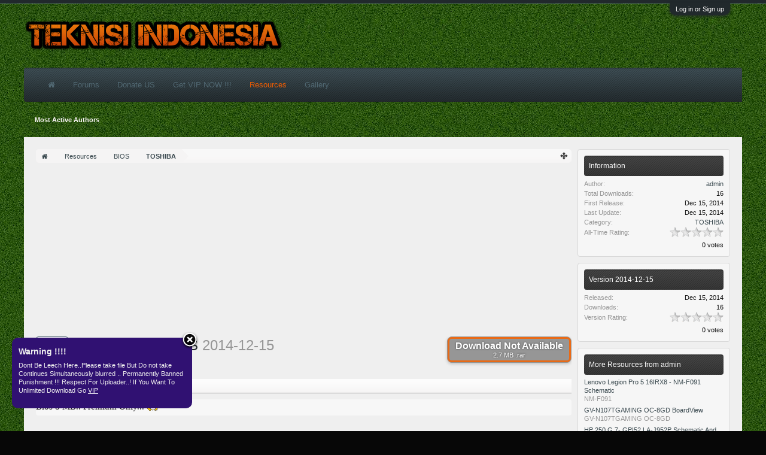

--- FILE ---
content_type: text/html; charset=UTF-8
request_url: https://teknisi-indonesia.com/resources/toshiba-c55t-bios.2243/
body_size: 8690
content:
<!DOCTYPE html>
<html id="XenForo" lang="en-US" dir="LTR" class="Public NoJs LoggedOut Sidebar  Responsive" xmlns:fb="http://www.facebook.com/2008/fbml">
<head>






    <link rel="stylesheet" href="https://teknisi-indonesia.com/styles/bassman/font-awesome/css/font-awesome.min.css">

<link href="//netdna.bootstrapcdn.com/font-awesome/4.0.3/css/font-awesome.css" rel="stylesheet">

	<meta charset="utf-8" />
	<meta http-equiv="X-UA-Compatible" content="IE=Edge,chrome=1" />
	
		<meta name="viewport" content="width=device-width, initial-scale=1">
	
	
		<base href="https://teknisi-indonesia.com/" />
		<script>
			var _b = document.getElementsByTagName('base')[0], _bH = "https://teknisi-indonesia.com/";
			if (_b && _b.href != _bH) _b.href = _bH;
		</script>
	

	<title>Toshiba C55T BIOS | Forum Teknisi Laptop Indonesia</title>
	
	<noscript><style>.JsOnly, .jsOnly { display: none !important; }</style></noscript>
	<link rel="stylesheet" href="css.php?css=xenforo,form,public&amp;style=4&amp;dir=LTR&amp;d=1727749426" />
	<link rel="stylesheet" type="text/css" href="misc/custom-node-icons?d=1461484390" /><link rel="stylesheet" href="css.php?css=Gritter,GritterEXTRA,bb_code,login_bar,message_simple,rating,resource_update,resource_view,resource_view_header,resource_view_tabs,sidebar_share_page,sonnb_xengallery_navbar_template&amp;style=4&amp;dir=LTR&amp;d=1727749426" />
	
	

	<script>

	var _gaq = [['_setAccount', 'UA-69267136-3'], ['_trackPageview']];
	!function(d, t)
	{
		var g = d.createElement(t),
			s = d.getElementsByTagName(t)[0];	
		g.async = true;
		g.src = ('https:' == d.location.protocol ? 'https://ssl' : 'http://www') + '.google-analytics.com/ga.js';
		s.parentNode.insertBefore(g, s);
	}
	(document, 'script');

	</script>
		<script src="//ajax.googleapis.com/ajax/libs/jquery/1.11.0/jquery.min.js"></script>	
	
		<script>if (!window.jQuery) { document.write('<scr'+'ipt type="text/javascript" src="js/jquery/jquery-1.11.0.min.js"><\/scr'+'ipt>'); }</script>
		
	<script src="js/xenforo/xenforo.js?_v=625ae7c4"></script>
	<script src="js/gritter/jquery.gritter.js?_v=625ae7c4"></script>
	<script src="js/gritter/notifications.js?_v=625ae7c4"></script>

	
	<link rel="apple-touch-icon" href="https://teknisi-indonesia.com/styles/splash/xenforo/logo.og.png" />
	<link rel="alternate" type="application/rss+xml" title="RSS feed for Forum Teknisi Laptop Indonesia" href="forums/-/index.rss" />
	<meta name="description" content="C55T" />
	
	
	<meta property="og:site_name" content="Forum Teknisi Laptop Indonesia" />
	
	<meta property="og:image" content="https://teknisi-indonesia.com/styles/splash/xenforo/logo.og.png" />
	<meta property="og:type" content="article" />
	<meta property="og:url" content="http://teknisi-indonesia.com/resources/toshiba-c55t-bios.2243/" />
	<meta property="og:title" content="Toshiba C55T BIOS" />
	
	
	
	<meta property="fb:admins" content="111700489022061" />


</head>

<body>



	

<div id="loginBar">
	<div class="pageWidth">
		<div class="pageContent">	
			<h3 id="loginBarHandle">
				<label for="LoginControl"><a href="login/" class="concealed noOutline">Log in or Sign up</a></label>
			</h3>
			
			<span class="helper"></span>

			
		</div>
	</div>
</div>


<div id="headerMover">
	<div id="headerProxy"></div>

<div id="content" class="resource_description">
	<div class="pageWidth">
		<div class="pageContent">
			<!-- main content area -->
			
			
			
			
				<div class="mainContainer">
					<div class="mainContent">
						
						
						
						
						<div class="breadBoxTop ">
							
							

<nav>
	
		
			
		
			
		
	

	<fieldset class="breadcrumb">
		<a href="misc/quick-navigation-menu" class="OverlayTrigger jumpMenuTrigger" data-cacheOverlay="true" title="Open quick navigation"><!--Jump to...--></a>
			
		<div class="boardTitle"><strong>Forum Teknisi Laptop Indonesia</strong></div>
		
		<span class="crumbs">
			
				<span class="crust homeCrumb" itemscope="itemscope" itemtype="http://data-vocabulary.org/Breadcrumb">
					<a href="http://teknisi-indonesia.com" class="crumb" rel="up" itemprop="url"><span itemprop="title"><i class="fa fa-home"></i></span></a>
					<span class="arrow"><span></span></span>
				</span>
			
			
			
				<span class="crust selectedTabCrumb" itemscope="itemscope" itemtype="http://data-vocabulary.org/Breadcrumb">
					<a href="https://teknisi-indonesia.com/resources/" class="crumb" rel="up" itemprop="url"><span itemprop="title">Resources</span></a>
					<span class="arrow"><span>&gt;</span></span>
				</span>
			
			
			
				
					<span class="crust" itemscope="itemscope" itemtype="http://data-vocabulary.org/Breadcrumb">
						<a href="https://teknisi-indonesia.com/resources/categories/bios.2/" class="crumb" rel="up" itemprop="url"><span itemprop="title">BIOS</span></a>
						<span class="arrow"><span>&gt;</span></span>
					</span>
				
					<span class="crust" itemscope="itemscope" itemtype="http://data-vocabulary.org/Breadcrumb">
						<a href="https://teknisi-indonesia.com/resources/categories/toshiba.5/" class="crumb" rel="up" itemprop="url"><span itemprop="title">TOSHIBA</span></a>
						<span class="arrow"><span>&gt;</span></span>
					</span>
				
			
		</span>
	</fieldset>
</nav>
						</div>
						
						
						
					
						<!--[if lt IE 8]>
							<p class="importantMessage">You are using an out of date browser. It  may not display this or other websites correctly.<br />You should upgrade or use an <a href="https://www.google.com/chrome/browser/" target="_blank">alternative browser</a>.</p>
						<![endif]-->

						
												
						




<div id="GritterContainer">
	
		
	
			
	
	
			<script type="text/javascript">
				$("#dismiss-link-1").hide();
				window.setTimeout(showNotifications, 0);
	
				function showNotifications() {
					if(!$.getCookie('notification_1')) {
						$(function () {
							$.extend($.gritter.options, {
								position: 'bottom-left',
							});
	
							$.gritter.add({
								id: 1,
								
								sticky: 1,
								class_name: 'easy',
								time: '6000',
								fade_in_speed: '150',
								fade_out_speed: '150',
								title: 'Warning !!!!',
								text: 'Dont Be Leech Here..Please take file But Do not take Continues Simultaneously blurred .. Permanently Banned Punishment !!! Respect For Uploader..!\nIf You Want To Unlimited Download Go <a href="http://teknisi-indonesia.com/account/upgrades">VIP<\/a>',
								dismiss: '0',
								
						});
	
						
						$('#close-1').click(function(){
							var expires = 1;
							expires = new Date(new Date().getTime() + expires * 86400000);
							$.setCookie('notification_1', 'xf_notification_1_closed', expires)
							});
							
	
	
							$("#dismiss-link-1")
							.appendTo("#dismiss-container-1");
	
							$("#dismiss-link-1").show();
	
					});
	
				}
				}
			</script>
	
			
				<style type="text/css">
					#gritter-item-1 .gritter-item
					{
						color: ;
					background: url(rgba.php?r=48&g=17&b=114&a=255);
					}
	
					#gritter-item-1 .gritter-item a
					{
						color: ;
					}
				</style>
			
	
		
	
</div>
						
						
						
						
						
						<script async src="//pagead2.googlesyndication.com/pagead/js/adsbygoogle.js"></script>
<!-- TI TEST -->
<ins class="adsbygoogle"
     style="display:block"
     data-ad-client="ca-pub-6955072355914310"
     data-ad-slot="3848056926"
     data-ad-format="auto"
     data-full-width-responsive="true"></ins>
<script>
(adsbygoogle = window.adsbygoogle || []).push({});
</script>
						
						<!-- main template -->
						














<div class="resourceInfo">

	
		<ul class="primaryLinks ">
		
			
				<li><label class="downloadButton downloadDisabled">
					<a href="resources/toshiba-c55t-bios.2243/download?version=2250" class="inner">
						Download Not Available
						
							<small class="minorText">2.7 MB .rar</small>
						
					</a>
				</label></li>
			

			
		
		</ul>
	

	<div class="resourceImage">
		
			<img src="data/resource_icons/2/2243.jpg?1418615220" alt="" class="resourceIcon" />
		
	</div>

	<h1>Toshiba C55T BIOS <span class="muted">2014-12-15</span></h1>
	<p class="tagLine muted">C55T</p>

</div>







<div class="resourceTabs">
	
	<ul class="tabs">
	
		<li class="resourceTabDescription active">
			<a href="resources/toshiba-c55t-bios.2243/">Overview</a>
		</li>
				
		
		
		
		<li class="resourceTabHistory ">
			<a href="resources/toshiba-c55t-bios.2243/history">Version History</a>
			</li>
		
	
	</ul>
</div>

<div class="innerContent">
	

<div class="updateContainer section">
	<ol>
		




<li class="primaryContent messageSimple resourceUpdate" id="update-2247" data-author="admin">

	

	<a href="members/admin.1/" class="avatar Av1m" data-avatarhtml="true"><img src="data/avatars/m/0/1.jpg?1520482788" width="96" height="96" alt="admin" /></a>

	

	

	<article><blockquote class="ugc baseHtml messageText">
		
				
			
		Bios 8 MB.. Premium Only... <img src="styles/default/xenforo/smilies/ngacir.gif" class="mceSmilie" alt=":ngacir" title="Ngacir    :ngacir" />
		
				
			
	</blockquote></article>

	

	

	<div class="messageMeta">
		<span class="privateControls">
			
			
			
			
			
			
			
			
		</span>
		
	</div>

	<div id="likes-update-2247"></div>
</li>
	</ol>
</div>






</div>




						
						
						
						
							<!-- login form, to be moved to the upper drop-down -->
							







<form action="login/login" method="post" class="xenForm " id="login" style="display:none">

	

	<div class="ctrlWrapper">
		<dl class="ctrlUnit">
			<dt><label for="LoginControl">Your name or email address:</label></dt>
			<dd><input type="text" name="login" id="LoginControl" class="textCtrl" tabindex="101" /></dd>
		</dl>
	
	
		<dl class="ctrlUnit">
			<dt>
				<label for="ctrl_password">Do you already have an account?</label>
			</dt>
			<dd>
				<ul>
					<li><label for="ctrl_not_registered"><input type="radio" name="register" value="1" id="ctrl_not_registered" tabindex="105" />
						No, create an account now.</label></li>
					<li><label for="ctrl_registered"><input type="radio" name="register" value="0" id="ctrl_registered" tabindex="105" checked="checked" class="Disabler" />
						Yes, my password is:</label></li>
					<li id="ctrl_registered_Disabler">
						<input type="password" name="password" class="textCtrl" id="ctrl_password" tabindex="102" />
						<div class="lostPassword"><a href="lost-password/" class="OverlayTrigger OverlayCloser" tabindex="106">Forgot your password?</a></div>
					</li>
				</ul>
			</dd>
		</dl>
	
		
		<dl class="ctrlUnit submitUnit">
			<dt></dt>
			<dd>
				<input type="submit" class="button primary" value="Log in" tabindex="104" data-loginPhrase="Log in" data-signupPhrase="Sign up" />
				<label for="ctrl_remember" class="rememberPassword"><input type="checkbox" name="remember" value="1" id="ctrl_remember" tabindex="103" /> Stay logged in</label>
			</dd>
		</dl>
	</div>

	<input type="hidden" name="cookie_check" value="1" />
	<input type="hidden" name="redirect" value="/resources/toshiba-c55t-bios.2243/" />
	<input type="hidden" name="_xfToken" value="" />

</form>
						
						
					</div>
				</div>
				
				<!-- sidebar -->
				<aside>
					<div class="sidebar">
						
						
						
						
	

	
	
	<div class="section statsList" id="resourceInfo" itemscope="itemscope" itemtype="http://data-vocabulary.org/Review-aggregate">
		<div class="secondaryContent">
		
			
			<h3>
				Information
			</h3>
			<span style="display:none">
				<span itemprop="itemreviewed">Toshiba C55T BIOS</span>,
				<span itemprop="votes">0</span> votes
			</span>
			<div class="pairsJustified">
				<dl class="author"><dt>Author:</dt>
					
						<dd><a href="resources/authors/admin.1/">admin</a></dd>
					
				</dl>
				
					<dl class="downloadCount"><dt title="By unique downloaders">Total Downloads:</dt>
						<dd>16</dd></dl>
				
				<dl class="firstRelease"><dt>First Release:</dt>
					<dd><span class="DateTime" title="Dec 15, 2014 at 10:46 AM">Dec 15, 2014</span></dd></dl>
				<dl class="lastUpdate"><dt>Last Update:</dt>
					<dd><span class="DateTime" title="Dec 15, 2014 at 10:46 AM">Dec 15, 2014</span></dd></dl>
				<dl class="resourceCategory"><dt>Category:</dt>
					<dd><a href="resources/categories/toshiba.5/">TOSHIBA</a></dd></dl>
				


	
	<div class="rating">
		<dl>
			<dt class="prompt muted">All-Time Rating:</dt>
			<dd>		
				<span class="ratings" title="0.00">
					 <span class="star "></span
					><span class="star "></span
					><span class="star "></span
					><span class="star "></span
					><span class="star "></span>
				</span>
				
				<span class="RatingValue"><span class="Number" itemprop="average">0</span>/<span itemprop="best">5</span>,</span>
				<span class="Hint">0 votes</span>
			</dd>
		</dl>	
	</div>


			</div>

			
		
		</div>
	</div>

	
	
	
		<div class="section" id="versionInfo">
			<div class="secondaryContent">
			
				<h3>Version 2014-12-15</h3>
		
				<div class="pairsJustified">
					<dl class="versionReleaseDate"><dt>Released:</dt>
						<dd><span class="DateTime" title="Dec 15, 2014 at 10:46 AM">Dec 15, 2014</span></dd></dl>
		
					
						<dl class="versionDownloadCount"><dt title="By unique downloaders">Downloads:</dt>
							<dd>16</dd></dl>
					
		
					


	
	<div class="rating">
		<dl>
			<dt class="prompt muted">Version Rating:</dt>
			<dd>		
				<span class="ratings" title="0.00">
					 <span class="star "></span
					><span class="star "></span
					><span class="star "></span
					><span class="star "></span
					><span class="star "></span>
				</span>
				
				<span class="RatingValue"><span class="Number" itemprop="average">0</span>/<span itemprop="best">5</span>,</span>
				<span class="Hint">0 votes</span>
			</dd>
		</dl>	
	</div>


		
					
				</div>
			
			</div>
		</div>
	

	

	

	

	

	

	

	

	
	<div class="section">
		<div class="secondaryContent" id="moreAppsByAuthor">
			<h3><a href="resources/authors/admin.1/" class="concealed">More Resources from admin</a></h3>
			<dl>
			
				<dt style="margin-top: 5px"><a href="resources/lenovo-legion-pro-5-16irx8-nm-f091-schematic.22986/">Lenovo Legion Pro 5 16IRX8  - NM-F091 Schematic</a></dt>
					<dd class="muted">NM-F091</dd>
			
				<dt style="margin-top: 5px"><a href="resources/gv-n107tgaming-oc-8gd-boardview.22985/">GV-N107TGAMING OC-8GD BoardView</a></dt>
					<dd class="muted">GV-N107TGAMING OC-8GD</dd>
			
				<dt style="margin-top: 5px"><a href="resources/hp-250-g-7-gpi52-la-j952p-schematic-and-boardview.22984/">HP 250 G 7- GPI52 LA-J952P Schematic And BoardView</a></dt>
					<dd class="muted">LA-J952P</dd>
			
				<dt style="margin-top: 5px"><a href="resources/asus-vivobook-flip-14-tp470ez-r2-0-60nb0s10-mb3300-boardview.22983/">Asus Vivobook Flip 14 TP470EZ r2.0(60NB0S10-MB3300) BoardView</a></dt>
					<dd class="muted">Asus Vivobook Flip 14 TP470EZ r2.0(60NB0S10-MB3300)</dd>
			
				<dt style="margin-top: 5px"><a href="resources/msi-gt80-2qe-titan-sli-ms-18121-boardview.22982/">MSI GT80 2QE Titan SLI - MS-18121 BoardView</a></dt>
					<dd class="muted">MS-1812- MS-18121</dd>
			
			</dl>
		</div>
	</div>
	

	

		
	
	<div class="section infoBlock sharePage">
		<div class="secondaryContent">
			<h3>Share This Page</h3>
			
				
						
				
					<div class="facebookLike shareControl">
						
						<fb:like href="http://teknisi-indonesia.com/resources/toshiba-c55t-bios.2243/" layout="button_count" action="like" font="trebuchet ms" colorscheme="dark"></fb:like>
					</div>
				
				
					<div class="plusone shareControl">
						<div class="g-plusone" data-size="medium" data-count="true" data-href="http://teknisi-indonesia.com/resources/toshiba-c55t-bios.2243/"></div>
					</div>
					
						
			
		</div>
	</div>


	


						
						
					</div>
				</aside>
			
			
			<div class="breadBoxBottom"><center></center></div>			
			<div class="breadBoxBottom">

<nav>
	
		
			
		
			
		
	

	<fieldset class="breadcrumb">
		<a href="misc/quick-navigation-menu" class="OverlayTrigger jumpMenuTrigger" data-cacheOverlay="true" title="Open quick navigation"><!--Jump to...--></a>
			
		<div class="boardTitle"><strong>Forum Teknisi Laptop Indonesia</strong></div>
		
		<span class="crumbs">
			
				<span class="crust homeCrumb">
					<a href="http://teknisi-indonesia.com" class="crumb"><span><i class="fa fa-home"></i></span></a>
					<span class="arrow"><span></span></span>
				</span>
			
			
			
				<span class="crust selectedTabCrumb">
					<a href="https://teknisi-indonesia.com/resources/" class="crumb"><span>Resources</span></a>
					<span class="arrow"><span>&gt;</span></span>
				</span>
			
			
			
				
					<span class="crust">
						<a href="https://teknisi-indonesia.com/resources/categories/bios.2/" class="crumb"><span>BIOS</span></a>
						<span class="arrow"><span>&gt;</span></span>
					</span>
				
					<span class="crust">
						<a href="https://teknisi-indonesia.com/resources/categories/toshiba.5/" class="crumb"><span>TOSHIBA</span></a>
						<span class="arrow"><span>&gt;</span></span>
					</span>
				
			
		</span>
	</fieldset>
</nav></div>
			<div id="BRCopyright" class="concealed footerLegal" style="clear:both"><div class="pageContent muted"><a href="http://brivium.com/" class="concealed" title="Brivium Limited"><span>XenForo Add-ons by Brivium &trade;  &copy; 2012-2026 Brivium LLC.</span></a></div></div>
						
			
						
		</div>
	</div>
</div>

<header>
	


<div id="header">
	<div id="logoBlock">
	<div class="pageWidth">
		<div class="pageContent">
			<script async src="//pagead2.googlesyndication.com/pagead/js/adsbygoogle.js"></script>
<script>
     (adsbygoogle = window.adsbygoogle || []).push({
          google_ad_client: "ca-pub-6955072355914310",
          enable_page_level_ads: true
     });
</script>

			
			<div id="logo"><a href="http://teknisi-indonesia.com">
				<span></span>
				<img src="styles/splash/xenforo/logo.png" alt="Forum Teknisi Laptop Indonesia" />
			</a></div>
			
			<span class="helper"></span>
		</div>
	</div>
</div>


	

<div id="navigation" class="pageWidth ">
	<div class="pageContent">
		<nav>

<div class="navTabs">
	<ul class="publicTabs">
	
		<!-- home -->
		
			<li class="navTab home PopupClosed"><a href="http://teknisi-indonesia.com" class="navLink"><i class="fa fa-home"></i></a></li>
		
		
		
		<!-- forums -->
		
			<li class="navTab forums Popup PopupControl PopupClosed">
			
				<a href="https://teknisi-indonesia.com/forums/" class="navLink">Forums</a>
				<a href="https://teknisi-indonesia.com/forums/" class="SplitCtrl" rel="Menu"></a>
				
				<div class="Menu JsOnly tabMenu forumsTabLinks">
					<div class="primaryContent menuHeader">
						<h3>Forums</h3>
						<div class="muted">Quick Links</div>
					</div>
					<ul class="secondaryContent blockLinksList">
					
						
						
						
						<li><a href="find-new/posts" rel="nofollow">Recent Posts</a></li>
					
					</ul>
				</div>
			</li>
		
		
		
		<!-- extra tabs: middle -->
		
		
			
				<li class="navTab donations PopupClosed">
					<a href="donate/" class="navLink">Donate US</a>
					
				</li>
				<li class="navTab PopupClosed"><a href="http://teknisi-indonesia.com/account/upgrades" class="navLink">Get VIP NOW !!!</a></li>
			
		
			
				<li class="navTab resources selected">
			
				<a href="https://teknisi-indonesia.com/resources/" class="navLink">Resources</a>
				<a href="https://teknisi-indonesia.com/resources/" class="SplitCtrl" rel="Menu"></a>
				
				<div class="tabLinks resourcesTabLinks">
					<div class="primaryContent menuHeader">
						<h3>Resources</h3>
						<div class="muted">Quick Links</div>
					</div>
					<ul class="secondaryContent blockLinksList">
	
	<li><a href="resources/authors">Most Active Authors</a></li>
	
	
	
</ul>
				</div>
			</li>
			
		
			
				<li class="navTab sonnb_xengallery Popup PopupControl PopupClosed">
			
				<a href="https://teknisi-indonesia.com/gallery/" class="navLink">Gallery</a>
				<a href="https://teknisi-indonesia.com/gallery/" class="SplitCtrl" rel="Menu"></a>
				
				<div class="Menu JsOnly tabMenu sonnb_xengalleryTabLinks">
					<div class="primaryContent menuHeader">
						<h3>Gallery</h3>
						<div class="muted">Quick Links</div>
					</div>
					

<ul class="secondaryContent blockLinksList xengallery">
	
		
		
			<li><a href="gallery/categories">Categories</a></li>
		
		<li><a title="Explore User's Albums" href="gallery/explore-user" class="OverlayTrigger">Explore User's Albums</a></li>
		<li><a title="These are all newly created albums from Forum Teknisi Laptop Indonesia." href="gallery/new-albums">New Albums</a></li>
		<li><a title="These are all newly created photos from Forum Teknisi Laptop Indonesia." href="gallery/new-photos">New Photos</a></li>
		<li><a title="These are all newly created videos from Forum Teknisi Laptop Indonesia." href="gallery/new-videos">New Videos</a></li>
	
	
	
	
	<li><a title="The most active streams/keywords are being used at Forum Teknisi Laptop Indonesia" href="gallery/streams">Streams Cloud</a></li>
</ul>	
				</div>
			</li>
			
		
		
		
		
		<!-- members -->
						
		
		<!-- extra tabs: end -->
		

		<!-- responsive popup -->
		<li class="navTab navigationHiddenTabs Popup PopupControl PopupClosed" style="display:none">	
						
			<a rel="Menu" class="navLink NoPopupGadget"><span class="menuIcon">Menu</span></a>
			
			<div class="Menu JsOnly blockLinksList primaryContent" id="NavigationHiddenMenu"></div>
		</li>
			
		
		<!-- no selection -->
		
		
	</ul>
	
	
</div>

<span class="helper"></span>
			
		</nav>	
	</div>
</div>
	
</div>

	
	
</header>

</div>

<footer>
	


<div class="footer">
	<div class="pageWidth">
		<div class="pageContent">
			
			<dl class="choosers">
				
				
					<dt>Language</dt>
					<dd><a href="misc/language?redirect=%2Fresources%2Ftoshiba-c55t-bios.2243%2F" class="OverlayTrigger Tooltip" title="Language Chooser" rel="nofollow">English (US)</a></dd>
				
			</dl>
			
			
			<ul class="footerLinks">
			
				
				<li><a href="help/">Help</a></li>
				<li><a href="http://teknisi-indonesia.com" class="homeLink">Home</a></li>
				<li><a href="/resources/toshiba-c55t-bios.2243/#navigation" class="topLink">Top</a></li>
				<li><a href="forums/-/index.rss" rel="alternate" class="globalFeed" target="_blank"
					title="RSS feed for Forum Teknisi Laptop Indonesia">RSS</a></li>
			
			</ul>
			
			<span class="helper"></span>
		</div>
	</div>
</div>

<div class="footerLegal">
	<div class="pageWidth">
		<div class="pageContent">
			<ul id="legal">
			
				<li><a href="help/terms">Terms and Rules</a></li>
				<li><a href="http://teknisi-indonesia.com/pages/privacy/">Privacy Policy</a></li>
			

			</ul>
			
			<div id="copyright">Forum software by XenForo&trade; <span>&copy;2010-2014 XenForo Ltd.</span> 
            </div>
			
		
			
			
			<span class="helper"></span>
		</div>
	</div>	
</div>

</footer>

<script>


jQuery.extend(true, XenForo,
{
	visitor: { user_id: 0 },
	serverTimeInfo:
	{
		now: 1769440843,
		today: 1769360400,
		todayDow: 1
	},
	_lightBoxUniversal: "0",
	_enableOverlays: "1",
	_animationSpeedMultiplier: "1",
	_overlayConfig:
	{
		top: "10%",
		speed: 200,
		closeSpeed: 100,
		mask:
		{
			color: "rgb(62, 62, 62)",
			opacity: "0.9",
			loadSpeed: 200,
			closeSpeed: 100
		}
	},
	_ignoredUsers: [],
	_loadedScripts: {"resource_view":true,"resource_view_header":true,"resource_view_tabs":true,"message_simple":true,"bb_code":true,"resource_update":true,"rating":true,"sidebar_share_page":true,"login_bar":true,"Gritter":true,"GritterEXTRA":true,"sonnb_xengallery_navbar_template":true,"js\/gritter\/jquery.gritter.js?_v=625ae7c4":true,"js\/gritter\/notifications.js?_v=625ae7c4":true},
	_cookieConfig: { path: "/", domain: "", prefix: "xf_"},
	_csrfToken: "",
	_csrfRefreshUrl: "login/csrf-token-refresh",
	_jsVersion: "625ae7c4"
});
jQuery.extend(XenForo.phrases,
{
quote: "Quote",
quoted: "Quoted",
you_havent_selected_any_posts_to_quote: "You haven't selected any posts to quote.",
	cancel: "Cancel",

	a_moment_ago:    "A moment ago",
	one_minute_ago:  "1 minute ago",
	x_minutes_ago:   "%minutes% minutes ago",
	today_at_x:      "Today at %time%",
	yesterday_at_x:  "Yesterday at %time%",
	day_x_at_time_y: "%day% at %time%",

	day0: "Sunday",
	day1: "Monday",
	day2: "Tuesday",
	day3: "Wednesday",
	day4: "Thursday",
	day5: "Friday",
	day6: "Saturday",

	_months: "January,February,March,April,May,June,July,August,September,October,November,December",
	_daysShort: "Sun,Mon,Tue,Wed,Thu,Fri,Sat",

	following_error_occurred: "The following error occurred",
	server_did_not_respond_in_time_try_again: "The server did not respond in time. Please try again.",
	logging_in: "Logging in",
	click_image_show_full_size_version: "Click this image to show the full-size version.",
	show_hidden_content_by_x: "Show hidden content by {names}"
});

// Facebook Javascript SDK
XenForo.Facebook.appId = "";
XenForo.Facebook.forceInit = true;
jQuery.extend(XenForo.phrases,
				{
				dismiss_notification: "Dismiss Notification"
				});

</script>





</body>
</html>

--- FILE ---
content_type: text/html; charset=utf-8
request_url: https://accounts.google.com/o/oauth2/postmessageRelay?parent=https%3A%2F%2Fteknisi-indonesia.com&jsh=m%3B%2F_%2Fscs%2Fabc-static%2F_%2Fjs%2Fk%3Dgapi.lb.en.2kN9-TZiXrM.O%2Fd%3D1%2Frs%3DAHpOoo_B4hu0FeWRuWHfxnZ3V0WubwN7Qw%2Fm%3D__features__
body_size: 158
content:
<!DOCTYPE html><html><head><title></title><meta http-equiv="content-type" content="text/html; charset=utf-8"><meta http-equiv="X-UA-Compatible" content="IE=edge"><meta name="viewport" content="width=device-width, initial-scale=1, minimum-scale=1, maximum-scale=1, user-scalable=0"><script src='https://ssl.gstatic.com/accounts/o/2580342461-postmessagerelay.js' nonce="o2qcelEuhd63HYLaSrw-Aw"></script></head><body><script type="text/javascript" src="https://apis.google.com/js/rpc:shindig_random.js?onload=init" nonce="o2qcelEuhd63HYLaSrw-Aw"></script></body></html>

--- FILE ---
content_type: text/html; charset=utf-8
request_url: https://www.google.com/recaptcha/api2/aframe
body_size: 269
content:
<!DOCTYPE HTML><html><head><meta http-equiv="content-type" content="text/html; charset=UTF-8"></head><body><script nonce="AuzM6KwvlX9CmCBxbGuLjg">/** Anti-fraud and anti-abuse applications only. See google.com/recaptcha */ try{var clients={'sodar':'https://pagead2.googlesyndication.com/pagead/sodar?'};window.addEventListener("message",function(a){try{if(a.source===window.parent){var b=JSON.parse(a.data);var c=clients[b['id']];if(c){var d=document.createElement('img');d.src=c+b['params']+'&rc='+(localStorage.getItem("rc::a")?sessionStorage.getItem("rc::b"):"");window.document.body.appendChild(d);sessionStorage.setItem("rc::e",parseInt(sessionStorage.getItem("rc::e")||0)+1);localStorage.setItem("rc::h",'1769440884258');}}}catch(b){}});window.parent.postMessage("_grecaptcha_ready", "*");}catch(b){}</script></body></html>

--- FILE ---
content_type: text/css; charset=utf-8
request_url: https://teknisi-indonesia.com/css.php?css=Gritter,GritterEXTRA,bb_code,login_bar,message_simple,rating,resource_update,resource_view,resource_view_header,resource_view_tabs,sidebar_share_page,sonnb_xengallery_navbar_template&style=4&dir=LTR&d=1727749426
body_size: 7239
content:
@charset "UTF-8";

/* --- Gritter.css --- */

#gritter-notice-wrapper {
	position:fixed;
	top:20px;
	right:20px;
	width:301px;
	z-index:9999;
}

#gritter-notice-wrapper-preview {
	width:301px;
}

#gritter-notice-wrapper.top-left {
    left: 20px;
    right: auto;
}
#gritter-notice-wrapper.bottom-right {
    top: auto;
    left: auto;
    bottom: 20px;
    right: 20px;
}
#gritter-notice-wrapper.bottom-left {
    top: auto;
    right: auto;
    bottom: 20px;
    left: 20px;
}
.gritter-item-wrapper {

}
.gritter-top {
	height:10px;
}
.hover .gritter-top {
}
.gritter-bottom {
	height:8px;
	margin:0;
}
.hover .gritter-bottom {
}
.gritter-item
{
	display:block;
	color:#eee;
	padding: 15px 11px;
	font-size: 11px;
	font-family: "Verdana", "Tahoma", "Arial", sans-serif;
	position:relative;
	margin:0 0 10px 0;
	background:url(rgba.php?r=0&g=0&b=0&a=218); background:rgba(0,0,0,0.855); _filter: progid:DXImageTransform.Microsoft.gradient(startColorstr=#DA000000,endColorstr=#DA000000);
	border: 0px;
	-webkit-border-radius: 10px; -moz-border-radius: 10px; -khtml-border-radius: 10px; border-radius: 10px;
}

.gritter-item a{
	color: white;
	text-decoration: underline;
}

.gritter-item p {
	padding:0;
	margin:0;
	margin-bottom: 8px;
	word-wrap:break-word;
}
.gritter-close {
	position:absolute;
	top:-10px;
	right:-11px;
	background:url(styles/gritter/close.png) no-repeat left top;
	cursor:pointer;
	width:30px;
	height:30px;
}

.gritter-dismiss {
	position: absolute;
	font-size: 8px;
	bottom: 1px;
	right: 10px;
}

.gritter-title {
	font-size:14px;
	font-weight:bold;
	padding:0 0 7px 0;
	display:block;
}
.gritter-image {
	width:48px;
	height:48px;
	float:left;
}
.gritter-with-image,
.gritter-without-image {
	padding:0;
}
.gritter-with-image {
	width:220px;
	float:right;
}

.gritter-item strong,
.gritter-item b{
font-weight: bold;
}

.gritter-light .gritter-item {
	color: #222;
	background:url(rgba.php?r=255&g=255&b=255&a=218); background:rgba(255,255,255,0.855); _filter: progid:DXImageTransform.Microsoft.gradient(startColorstr=#DAFFFFFF,endColorstr=#DAFFFFFF);
}

.gritter-light .gritter-item a{
	color: black;
	text-decoration: underline;
}

/* --- GritterEXTRA.css --- */

/*
// Customise this CSS to make more custom notification styles available.
// Copy and paste the below. Change the class names accordingly.
// Finally change the text color, link colour and notification background.
// When adding or editing a notification, choose custom and type the class name. e.g. gritter-red
*/

.gritter-red .gritter-item {
	color: #222;
	background:url(rgba.php?r=255&g=0&b=0&a=218); background:rgba(255,0,0,0.855); _filter: progid:DXImageTransform.Microsoft.gradient(startColorstr=#DAFF0000,endColorstr=#DAFF0000);
}

.gritter-red .gritter-item a{
	color: black;
	text-decoration: underline;
}

/* Put your customisations below */

/* --- bb_code.css --- */

/* .bbCodeX classes are designed to exist inside .baseHtml. ie: they have no CSS reset applied */

.bbCodeBlock
{
	margin: 1em 140px 1em 0;
border: 1px solid rgb(227, 227, 227);
-webkit-border-radius: 5px; -moz-border-radius: 5px; -khtml-border-radius: 5px; border-radius: 5px;
overflow: auto;

}

	.bbCodeBlock .bbCodeBlock,
	.hasJs .bbCodeBlock .bbCodeSpoilerText,
	.messageList.withSidebar .bbCodeBlock
	{
		margin-right: 0;
	}

	/* mini CSS reset */
	.bbCodeBlock pre,
	.bbCodeBlock blockquote
	{
		margin: 0;
	}
	
	.bbCodeBlock img
	{
		border: none;
	}

.bbCodeBlock .type
{
	font-size: 11px;
font-family: 'Cabin', sans-serif;;
color: rgb(66, 85, 93);
background: rgb(227, 227, 227) url('styles/splash/xenforo/gradients/form-button-white-25px.png') repeat-x top;
padding: 3px 8px;
border-bottom: 1px solid rgb(210, 210, 210);
-webkit-border-top-left-radius: 4px; -moz-border-radius-topleft: 4px; -khtml-border-top-left-radius: 4px; border-top-left-radius: 4px;
-webkit-border-top-right-radius: 4px; -moz-border-radius-topright: 4px; -khtml-border-top-right-radius: 4px; border-top-right-radius: 4px;

}

.bbCodeBlock pre,
.bbCodeBlock .code
{
	font-size: 10pt;
font-family: Consolas, 'Courier New', Courier, monospace;
background: rgb(245, 244, 244) url('styles/splash/xenforo/gradients/category-23px-light.png') repeat-x top;
padding: 10px;
-webkit-border-radius: 5px; -moz-border-radius: 5px; -khtml-border-radius: 5px; border-radius: 5px;
word-wrap: normal;
overflow: auto;
line-height: 1.24;
min-height: 30px;
max-height: 500px;
_width: 600px;
direction: ltr;

}

.bbCodeBlock .code
{
	white-space: nowrap;
}

.bbCodeQuote
{
	border: 1px solid rgb(227, 227, 227);
-webkit-border-radius: 5px; -moz-border-radius: 5px; -khtml-border-radius: 5px; border-radius: 5px;

}

.bbCodeQuote .attribution
{
	color: rgb(66, 85, 93);
background: rgb(227, 227, 227) url('styles/splash/xenforo/gradients/form-button-white-25px.png') repeat-x top;
border-bottom: 1px solid rgb(210, 210, 210);

}

.bbCodeQuote .quoteContainer
{
	overflow: hidden;
	position: relative;
	
	font-style: italic;
font-size: 9pt;
background: rgb(245, 244, 244) url('styles/splash/xenforo/gradients/category-23px-light.png') repeat-x top;
padding: 10px;
-webkit-border-radius: 4px; -moz-border-radius: 4px; -khtml-border-radius: 4px; border-radius: 4px;

}


	.bbCodeQuote .quoteContainer .quote
	{
		max-height: 150px;
		overflow: hidden;
		padding-bottom: 1px;
	}
	
		.NoJs .bbCodeQuote .quoteContainer .quote
		{
			max-height: none;
		}

	.bbCodeQuote .quoteContainer .quoteExpand
	{		
		display: none;
		-webkit-box-sizing: border-box; -moz-box-sizing: border-box; -ms-box-sizing: border-box; box-sizing: border-box;
		position: absolute;
		height: 80px;
		top: 90px;
		left: 0;
		right: 0;
		
		font-size: 11px;
		line-height: 1;
		text-align: center;
		color: rgb(221, 221, 221);
		cursor: pointer;
		padding-top: 65px;
		background: -webkit-linear-gradient(top, rgba(245, 244, 244, 0) 0%, rgb(245, 244, 244) 80%);
		background: -moz-linear-gradient(top, rgba(245, 244, 244, 0) 0%, rgb(245, 244, 244) 80%);
		background: -o-linear-gradient(top, rgba(245, 244, 244, 0) 0%, rgb(245, 244, 244) 80%);
		background: linear-gradient(to bottom, rgba(245, 244, 244, 0) 0%, rgb(245, 244, 244) 80%);
		
		-webkit-border-bottom-left-radius: 4px; -moz-border-radius-bottomleft: 4px; -khtml-border-bottom-left-radius: 4px; border-bottom-left-radius: 4px;
		-webkit-border-bottom-right-radius: 4px; -moz-border-radius-bottomright: 4px; -khtml-border-bottom-right-radius: 4px; border-bottom-right-radius: 4px;
	}
	
	.bbCodeQuote .quoteContainer .quoteExpand.quoteCut
	{
		display: block;
	}
	
	.bbCodeQuote .quoteContainer.expanded .quote
	{
		max-height: none;
	}
	
	.bbCodeQuote .quoteContainer.expanded .quoteExpand
	{
		display: none;
	}


	.bbCodeQuote img
	{
		max-height: 150px;
	}
	
	.bbCodeQuote iframe,
	.bbCodeQuote object,
	.bbCodeQuote embed
	{
		max-width: 200px;
		max-height: 150px;
	}
	
	.bbCodeQuote iframe:-webkit-full-screen
	{
		max-width: none;
		max-height: none;
	}
	
	.bbCodeQuote iframe:-moz-full-screen
	{
		max-width: none;
		max-height: none;
	}
	
	.bbCodeQuote iframe:-ms-fullscreen
	{
		max-width: none;
		max-height: none;
	}
	
	.bbCodeQuote iframe:fullscreen
	{
		max-width: none;
		max-height: none;
	}
	
.bbCodeSpoilerButton
{
	margin: 5px 0;
	max-width: 99%;
}

	.bbCodeSpoilerButton > span
	{
		display: inline-block;
		max-width: 100%;
		white-space: nowrap;
		text-overflow: ellipsis;
		overflow: hidden;
	}
	
.hasJs .bbCodeSpoilerText
{
	display: none;
	background-color: rgb(245, 244, 244);
padding: 5px;
margin-top: 5px;
margin-right: 140px;
margin-bottom: 5px;
border: 1px solid rgb(227, 227, 227);
-webkit-border-radius: 5px; -moz-border-radius: 5px; -khtml-border-radius: 5px; border-radius: 5px;
overflow: auto;

}

	.hasJs .bbCodeSpoilerText .bbCodeSpoilerText,
	.hasJs .bbCodeSpoilerText .bbCodeBlock,
	.hasJs .messageList.withSidebar .bbCodeSpoilerText
	{
		margin-right: 0;
	}
	
.NoJs .bbCodeSpoilerContainer
{
	background-color: rgb(20,20,20); /* fallback for browsers without currentColor */
	background-color: currentColor;
}

	.NoJs .bbCodeSpoilerContainer > .bbCodeSpoilerText
	{
		visibility: hidden;
	}

	.NoJs .bbCodeSpoilerContainer:hover
	{
		background-color: transparent;
	}
	
		.NoJs .bbCodeSpoilerContainer:hover > .bbCodeSpoilerText
		{
			visibility: visible;
		}


@media (max-width:800px)
{
	.Responsive .bbCodeBlock,
	.Responsive.hasJs .bbCodeSpoilerText
	{
		margin-right: 0;
	}
}


/* --- login_bar.css --- */

/** Login bar basics **/

#loginBar
{
	color: rgb(227, 227, 227);
background-color: rgb(33, 41, 44);
border-bottom: 1px solid rgb(65, 82, 89);
position: relative;
z-index: 1;

}

	#loginBar .ctrlWrapper
	{
		margin: 0 10px;
	}

	#loginBar .pageContent
	{
		padding-top: 5px;
		position: relative;
		_height: 0px;
	}

	#loginBar a
	{
		color: rgb(236, 92, 3);

	}

	#loginBar form
	{
		padding: 5px 0;
margin: 0 auto;
display: none;
line-height: 20px;
position: relative;

	}
	
		#loginBar .xenForm .ctrlUnit,		
		#loginBar .xenForm .ctrlUnit > dt label
		{
			margin: 0;
			border: none;
		}
	
		#loginBar .xenForm .ctrlUnit > dd
		{
			position: relative;
		}
	
	#loginBar .lostPassword,
	#loginBar .lostPasswordLogin
	{
		font-size: 11px;
	}
	
	#loginBar .rememberPassword
	{
		font-size: 11px;
	}

	#loginBar .textCtrl
	{
		color: rgb(245, 244, 244);
background-color: rgb(58, 73, 79);
border-color: rgb(65, 82, 89);

	}
	
	#loginBar .textCtrl[type=text]
	{
		font-weight: bold;
font-size: 18px;

	}

	#loginBar .textCtrl:-webkit-autofill /* http://code.google.com/p/chromium/issues/detail?id=1334#c35 */
	{
		background: rgb(58, 73, 79) !important;
		color: rgb(245, 244, 244);
	}

	#loginBar .textCtrl:focus
	{
		background: black none;

	}
	
	#loginBar input.textCtrl.disabled
	{
		color: rgb(80, 103, 113);
background-color: rgb(33, 41, 44);
border-style: dashed;

	}
	
	#loginBar .button
	{
		min-width: 85px;
		*width: 85px;
	}
	
		#loginBar .button.primary
		{
			font-weight: bold;
		}
		
/** changes when eAuth is present **/

#loginBar form.eAuth
{
	-x-max-width: 700px; /* normal width + 170px */
}

	#loginBar form.eAuth .ctrlWrapper
	{
		border-right: 1px dotted rgb(57, 72, 78);
		margin-right: 200px;
		-webkit-box-sizing: border-box; -moz-box-sizing: border-box; -ms-box-sizing: border-box; box-sizing: border-box;
	}

	#loginBar form.eAuth #eAuthUnit
	{
		position: absolute;
		top: 0px;
		right: 10px;
	}

		#eAuthUnit li
		{
			margin-top: 10px;
			line-height: 0;
		}
	
/** handle **/

#loginBar #loginBarHandle
{
	font-size: 11px;
color: rgb(245, 244, 244);
background-color: rgb(33, 41, 44);
padding: 0 10px;
margin-right: 20px;
-webkit-border-bottom-right-radius: 10px; -moz-border-radius-bottomright: 10px; -khtml-border-bottom-right-radius: 10px; border-bottom-right-radius: 10px;
-webkit-border-bottom-left-radius: 10px; -moz-border-radius-bottomleft: 10px; -khtml-border-bottom-left-radius: 10px; border-bottom-left-radius: 10px;
position: absolute;
right: 0px;
bottom: -20px;
text-align: center;
z-index: 1;
line-height: 20px;
-webkit-box-shadow: 0px 2px 5px rgb(33, 41, 44); -moz-box-shadow: 0px 2px 5px rgb(33, 41, 44); -khtml-box-shadow: 0px 2px 5px rgb(33, 41, 44); box-shadow: 0px 2px 5px rgb(33, 41, 44);

}


@media (max-width:800px)
{
	.Responsive #loginBar form.eAuth .ctrlWrapper
	{
		border-right: none;
		margin-right: 10px;
	}

	.Responsive #loginBar form.eAuth #eAuthUnit
	{
		position: static;
		width: 180px;
		margin: 0 auto 10px;
	}
}


/* --- message_simple.css --- */

/* inline mod stuff */

.messageSimpleList .messageSimple.InlineModChecked
{
	background: rgb(213, 213, 213) url('styles/splash/xenforo/gradients/category-23px-light.png') repeat-x top;

}

/* note that .messageSimple needs to be enclosed in a .messageSimpleList container */

.messageSimpleList.topBorder
{
	border-top: 1px rgb(227, 227, 227) solid;
	padding-bottom: 5px;
}

.messageSimple
{
	overflow: hidden; zoom: 1;

	padding: 0;
	padding-bottom: 10px;
	
	margin: 10px 0;
}

.messageSimpleList.contained .messageSimple
{
	padding: 10px;
	margin: 0;
}

.messageSimple .avatar
{
	float: left;
	font-size: 0;
}

.messageSimple .messageInfo
{
	margin-left: 65px;
}

	.messageSimple .messageContent
	{
		min-height: 35px;
	}

		.messageSimple .messageContent article,
		.messageSimple .messageContent blockquote
		{
			display: inline;
		}

	.messageSimple .poster
	{
		font-weight: bold;
	}

.messageSimple .messageMeta
{
	overflow: hidden; zoom: 1;
	font-size: 11px;
	line-height: 14px;
	padding-top: 5px;
}

	.messageSimple .privateControls
	{
		float: left;
	}

		.messageSimple .privateControls .item
		{
			float: left;
			margin-right: 10px;
		}

	.messageSimple .publicControls
	{
		float: right;
	}

		.messageSimple .publicControls .item
		{
			float: left;
			margin-left: 10px;
		}

	.messageNotices li
	{
		font-size: 11px;
color: rgb(99, 14, 24);
background-color: rgb(244, 202, 198);
background-position: top;
padding: 5px;
margin: 10px 0;
border: 1px solid rgb(177, 106, 108);
-webkit-border-radius: 5px; -moz-border-radius: 5px; -khtml-border-radius: 5px; border-radius: 5px;
line-height: 16px;

	}
	
		.messageNotices .icon
		{
			float: right;
			width: 16px;
			height: 16px;
			background: url('styles/splash/xenforo/xenforo-ui-sprite.png') no-repeat 1000px 1000px;
		}
	
			.messageNotices .warningNotice .icon { background-position: -48px -32px; }		
			.messageNotices .deletedNotice .icon { background-position: -64px -32px; }		
			.messageNotices .moderatedNotice .icon {background-position: -32px -16px; }


/* deleted / ignored message placeholder */

.messageSimpleList .messageSimple.placeholder
{
	border: none;
	margin: 10px 0;
	padding: 0;
}

.messageSimpleList .placeholder .placeholderContent
{
	overflow: hidden; zoom: 1;
	border: 1px solid rgb(227, 227, 227);
	background: rgb(245, 244, 244) url('styles/splash/xenforo/gradients/category-23px-light.png') repeat-x top;
	padding: 5px;
	-webkit-border-radius: 5px; -moz-border-radius: 5px; -khtml-border-radius: 5px; border-radius: 5px;
	color: rgb(65, 82, 89);
	font-size: 11px;
}

	.messageSimpleList .placeholder a.avatar
	{
		float: left;
		margin-right: 5px;
		display: block;
	}
		
		.messageSimpleList .placeholder a.avatar img
		{
			width: 24px;
			height: 24px;
			display: block;
		}
	
	.messageSimpleList .placeholder .privateControls
	{
		margin-top: 2px;
	}
	
/* likes and comments */

.messageSimple .messageResponse
{
	margin-top: 10px;
	font-size: 11px;
	max-width: 400px;
	_width: 400px;
}

.messageSimple .comment,
.messageSimple .secondaryContent
{
	overflow: hidden; zoom: 1;
	margin-top: 2px;
	padding: 5px;
}

	.messageSimple .comment .avatar img
	{
		float: left;
		width: 32px;
		height: 32px;
	}

	.messageSimple .comment .commentInfo,
	.messageSimple .comment .elements
	{
		margin-left: 42px;
	}

	.messageSimple .comment .commentContent
	{
		min-height: 19px;
	}

		.messageSimple .commentContent article,
		.messageSimple .commentContent blockquote
		{
			display: inline;
		}
		
	.messageSimple .comment .commentControls
	{
		margin-top: 5px;
	}
	
		.messageSimple .comment .commentControls .item
		{
			margin-left: 10px;
		}
			

.messageSimple .comment textarea
{
	display: block;
	width: 100%;
	-webkit-box-sizing: border-box; -moz-box-sizing: border-box; -ms-box-sizing: border-box; box-sizing: border-box;
	*width: 96%;
	max-height: 100px;
	resize: vertical;
}

.messageSimple .comment .submit
{
	margin-top: 5px;
	text-align: right;
}


@media (max-width:480px)
{
	.Responsive .messageSimple > .avatar img
	{
		width: 32px;
		height: 32px;
	}

	.Responsive .messageSimple .messageInfo
	{
		margin-left: 46px;
	}
}


/* --- rating.css --- */

.rating
{
	line-height: 18px;
}

	.rating .star
	{
		width: 18px;
		height: 18px;
		display: inline-block;
		
		border: none;
		outline: none;
		padding: 0;
		
		text-indent: 9999em;
		overflow: hidden;
		white-space: nowrap;
		
		vertical-align: text-bottom;
		
		background: transparent url('styles/splash/xenforo/xenforo-ui-sprite.png') no-repeat -126px -32px;
	}
	
	.rating button.star
	{
		cursor: pointer;
	}
	
		.rating .star.Full
		{
			background-position: -90px -32px;
		}
		
		.rating .star.Half,
		.rating .star.Full.Half
		{
			background-position: -108px -32px;
		}
		
	.rating .RatingValue
	{
		display: none;
	}

/* --- resource_update.css --- */

.resourceUpdate
{
	border-bottom: none;
	border-top: 1px solid rgb(227, 227, 227);
	padding: 40px 0 0;
	overflow: hidden; zoom: 1;
}

	.resourceUpdate:first-child
	{
		border-top: none;
		padding-top: 0;
	}

	.resourceUpdate .hidden
	{
		display: none;
	}

	.resourceUpdate .avatar
	{
		display: none;
	}

	.resourceUpdate .versionInfo
	{
		float: right;
		width: 230px;
		margin-top: 0;
		margin-left: 10px;
		font-size: 11px;
	}

		.resourceUpdate .versionInfo .secondaryContent
		{
			padding: 10px;
		}
		
	.resourceUpdate .likesSummary
	{
		padding: 5px;
margin-top: 10px;
border: 1px solid rgb(227, 227, 227);
-webkit-border-radius: 5px; -moz-border-radius: 5px; -khtml-border-radius: 5px; border-radius: 5px;

	}

.imageCollection
{
	margin: 10px auto;
	border: 1px solid rgb(227, 227, 227);
	-webkit-border-radius: 5px; -moz-border-radius: 5px; -khtml-border-radius: 5px; border-radius: 5px;
	background: rgb(245, 244, 244) url('styles/splash/xenforo/gradients/category-23px-light.png') repeat-x top;
	padding: 5px;
	overflow: hidden; zoom: 1;
}
	.imageCollection .textHeading
	{
		margin-top: 0;
		color: rgb(66, 85, 93);
	}

	.imageCollection li
	{
		float: left;
		width: 100px;
		height: 100px;
		overflow: hidden;
		background-color: rgb(252, 252, 255);
		border: 1px solid rgb(227, 227, 227);
		-webkit-border-radius: 5px; -moz-border-radius: 5px; -khtml-border-radius: 5px; border-radius: 5px;
		text-align: center;
		line-height: 100px;
		font-size: 1px;
		margin: 3px;
		padding: 5px;
		white-space: nowrap;
	}

		.imageCollection li img
		{
			vertical-align: middle;
		}

/* --- resource_view.css --- */

.innerContent .bbCodeBlock
{
	margin-right: 0;
}

.innerContent .updates ol
{
	border-bottom: 1px solid rgb(227, 227, 227);
	margin-bottom: 5px;
	border-top: none;
	border-left: none;
	border-right: none;
}

	.innerContent .updates ol li
	{
		margin: 5px 0;
	}

		.innerContent .updates ol li .postDate
		{
			color: rgb(150,150,150);
			font-size: 11px;
		}
		
	.innerContent .customResourceFields
	{
	}
	
		.innerContent .customResourceFields.aboveInfo
		{
			border-bottom: 1px solid rgb(227, 227, 227);
			margin-bottom: 10px;
		}
		
		.innerContent .customResourceFields.belowInfo
		{
			border-top: 1px solid rgb(227, 227, 227);
			margin-top: 10px;
		}

		.innerContent .customResourceFields dl
		{
			overflow: hidden;
			margin: 8px 0;
		}
	
		.innerContent .customResourceFields dt
		{
			width: 190px;
			float: left;
			color: rgb(150,150,150);
		}
		
		.innerContent .customResourceFields dd
		{
			margin-left: 200px;
		}
		
		.innerContent .customResourceFields .plainList
		{
			margin-left: 0;
			list-style-type: none;
		}
		
		.innerContent .customResourceFields .plainList > li
		{
			list-style: none;
		}
			
		
	.innerContent .rateBlock
	{
		margin: 10px auto;
		border: 1px solid rgb(227, 227, 227);
		-webkit-border-radius: 5px; -moz-border-radius: 5px; -khtml-border-radius: 5px; border-radius: 5px;
		background: rgb(245, 244, 244) url('styles/splash/xenforo/gradients/category-23px-light.png') repeat-x top;
		padding: 5px;
		text-align: center;
		overflow: hidden; zoom: 1;
	}
	
		.innerContent .rateBlock .rating
		{
			display: inline-block;
			text-align: left;
			width: 94px;
		}
		
		.innerContent .rateBlock .Hint
		{
			display: inline-block;
			width: 0;
			white-space: nowrap;
			word-wrap: normal;
		}

.moreLink
{
	font-weight: bold;
	text-align: right;
}

.sidebar .rating .Hint
{
	display: block;
}

.sidebar .resourceActions,
.sidebar .resourceControls
{
	margin-top: 1em;
	line-height: 1.5;
}

.sidebar .featuredNotice
{
	font-size: 11px;
	color: rgb(236, 92, 3);
	background: rgb(235, 235, 235) url('styles/splash/xenforo/gradients/form-button-white-25px.png') repeat-x top;
	padding: 1px 3px;
	border: 1px solid rgb(221, 221, 221);
	-webkit-border-radius: 3px; -moz-border-radius: 3px; -khtml-border-radius: 3px; border-radius: 3px;
	display: block;
	float: right;
	-webkit-box-shadow: 1px 1px 3px rgba(0,0,0, 0.25); -moz-box-shadow: 1px 1px 3px rgba(0,0,0, 0.25); -khtml-box-shadow: 1px 1px 3px rgba(0,0,0, 0.25); box-shadow: 1px 1px 3px rgba(0,0,0, 0.25);
}

.sidebar .callToAction
{
	display: block;
	text-align: center;
	height: auto;
	line-height: normal;
	margin: 15px 0;
}

	.sidebar .callToAction span
	{
		font-size: 12pt;
		padding: 3px 0;
	}

	.sidebar small.minorText
	{
		display: block;
		font-size: 11px;
		font-weight: normal;
	}

.resourceVersionDeleted td { text-decoration: line-through; }
.resourceVersionModerated td { color: rgb(150,150,150); }


@media (max-width:480px)
{
	.Responsive .resourceHistory .rating,
	.Responsive .resourceHistory .downloads
	{
		display: none;
	}
	
	.Responsive .innerContent .rateBlock .Hint
	{
		display: none;
	}
	
	.Responsive .innerContent .customResourceFields dt
	{
		width: auto;
		float: none;
	}
	
	.Responsive .innerContent .customResourceFields dd
	{
		margin-left: 0;
	}
}


/* --- resource_view_header.css --- */

.resourceInfo
{
	overflow: hidden; zoom: 1;
	margin-bottom: 10px;
}

	.resourceInfo .resourceImage
	{
		float: left;
		margin-right: 12px;
		margin-bottom: 3px;
		width: 48px;
		position: relative;
	}
	
		.resourceInfo .resourceImage .resourceIcon
		{
			background-color: rgb(252, 252, 255);
padding: 2px;
border: 1px solid rgb(80, 103, 113);
-webkit-border-radius: 4px; -moz-border-radius: 4px; -khtml-border-radius: 4px; border-radius: 4px;

			width: 48px;
			height: 48px;
		}

	.resourceInfo h1
	{
		font-size: 18pt;
color: rgb(33, 41, 44);
overflow: hidden;
zoom: 1;

	}

	.resourceInfo .primaryLinks
	{
		float: right;
		margin-left: 10px;
		min-width: 180px;
	}
	
		.resourceInfo .primaryLinks.noButton
		{
			min-width: 0;
			margin-top: 5px;
		}

		.resourceInfo .primaryLinks li
		{
			text-align: center;
			margin-bottom: 5px;
		}

		.resourceInfo .primaryLinks li:last-child
		{
			margin-bottom: 0;
		}

	.resourceInfo small.minorText
	{
		display: block;
		font-size: 11px;
		font-weight: normal;
	}

.downloadButton
{
	background-color: rgb(233, 106, 22);
padding: 3px;
margin: 6px 30px;
border: 1px solid rgb(221, 221, 221);
-webkit-border-radius: 8px; -moz-border-radius: 8px; -khtml-border-radius: 8px; border-radius: 8px;
text-align: center;
line-height: 30px;
-webkit-box-shadow: 0px 2px 5px rgba(0,0,0, 0.2); -moz-box-shadow: 0px 2px 5px rgba(0,0,0, 0.2); -khtml-box-shadow: 0px 2px 5px rgba(0,0,0, 0.2); box-shadow: 0px 2px 5px rgba(0,0,0, 0.2);
display: block;
cursor: pointer;
height: 30px;


	margin: 0;
	line-height: normal;
	height: auto;
}

.downloadDisabled
{
	border-color: rgb(150,150,150);
}

	.downloadButton .inner
	{
		font-weight: bold;
font-size: 12pt;
font-family: Calibri, 'Trebuchet MS', Verdana, Geneva, Arial, Helvetica, sans-serif;
color: #ffffff;
background-color: rgb(236, 92, 3);
-webkit-border-radius: 4px; -moz-border-radius: 4px; -khtml-border-radius: 4px; border-radius: 4px;
display: block;
text-shadow: 0 0 0 transparent, 0px 0px 3px rgba(0,0,0, 0.5);


		padding: 3px 10px;
	}
	
	.downloadButton.purchase .inner
	{
		padding: 6px 10px;
	}

	.downloadButton:hover .inner
	{
		color: rgb(227, 227, 227);
text-decoration: none;

	}

	.downloadButton:active
	{
		-webkit-box-shadow: 0 0 3px rgba(0,0,0, 0.2); -moz-box-shadow: 0 0 3px rgba(0,0,0, 0.2); -khtml-box-shadow: 0 0 3px rgba(0,0,0, 0.2); box-shadow: 0 0 3px rgba(0,0,0, 0.2);
/*position: relative;
top: 2px;*/

	}

	.downloadDisabled .inner,
	.downloadDisabled:hover .inner
	{
		background-color: rgb(150,150,150);
		color: white;
	}

.resourceAlerts
{
	border: 1px solid rgb(227, 227, 227);
	-webkit-border-radius: 5px; -moz-border-radius: 5px; -khtml-border-radius: 5px; border-radius: 5px;
	font-size: 11px;
	margin: 10px 0;
	padding: 5px;
	line-height: 16px;
	background-image: url('styles/splash/xenforo/gradients/form-button-white-25px.png');
}

	.resourceAlerts .icon
	{
		float: right;
		width: 16px;
		height: 16px;
		margin-left: 5px;
		background: url('styles/splash/xenforo/xenforo-ui-sprite.png') no-repeat -1000px -1000px;
	}
		
			.resourceAlerts .deletedAlert .icon { background-position: -64px -32px; }
			.resourceAlerts .moderatedAlert .icon { background-position: -32px -16px; }
			

@media (max-width:480px)
{
	.Responsive .resourceInfo
	{
		display: table;
		table-layout: fixed;
		width: 100%;
		-webkit-box-sizing: border-box; -moz-box-sizing: border-box; -ms-box-sizing: border-box; box-sizing: border-box;
	}
	
	.Responsive .resourceInfo .primaryLinks
	{
		display: table-footer-group;
		
		float: none;
		padding-right: 0;
		border-right: none;
		margin: 0 auto;
		margin-top: 10px;
	}
	
		.Responsive .resourceInfo .downloadButton
		{
			display: inline-block;
		}
}


/* --- resource_view_tabs.css --- */

.resourceTabs
{
	position: relative;
}

	.resourceTabs .tabs
	{
		padding-left: 10px;
	}

	.resourceTabs .extraLinks
	{
		position: absolute;
		right: 10px;
		top: 2px;
		font-size: 11px;
	}
	

@media (max-width:610px)
{
	.Responsive .resourceTabs .extraLinks
	{
		position: static;
		text-align: right;
		margin-bottom: 3px;
	}
}


/* --- sidebar_share_page.css --- */

.sidebar .sharePage .shareControl
{
	margin-top: 10px;
	min-height: 23px;
}

.sidebar .sharePage iframe
{
	width: 200px;
	height: 20px;
}

.sidebar .sharePage iframe.fb_ltr
{
	_width: 200px !important;
}

.sidebar .sharePage .facebookLike iframe
{
	z-index: 52;
}

.mast .sharePage .secondaryContent
{
	overflow: visible !important;
}




@media (max-width:480px)
{
	.Responsive .sidebar .sharePage
	{
		display: none;
	}
}


/* --- sonnb_xengallery_navbar_template.css --- */

.secondaryContent.blockLinksList.xengallery .Popup .PopupControl.PopupOpen, 
.secondaryContent.blockLinksList.xengallery .Popup.PopupContainerControl.PopupOpen {
	background: transparent;
	-webkit-border-radius: 0; -moz-border-radius: 0; -khtml-border-radius: 0; border-radius: 0;
	text-shadow: none;
}

.secondaryContent.blockLinksList.xengallery .Popup .PopupControl:hover, 
.secondaryContent.blockLinksList.xengallery .Popup.PopupContainerControl:hover {
	background-color: transparent;
}

.secondaryContent.blockLinksList.xengallery .Popup .arrowWidget {
	margin-left: 6px;
	margin-top: 0;
}
#MyGalleryMenu .menuColumns,
.galleryExplore .menuColumns,
#GalleryCategories .menuColumns {
	overflow: hidden;
	padding: 2px;
}

.galleryExplore .menuColumns,
#MyGalleryMenu .menuColumns {
	padding: 0;
}
#GalleryCategories {
	width: 240px;
}
#GalleryCategories ul {
	padding: 0;
	border-bottom: 0 none;
}
#GalleryCategories ul a {
	
}

#GalleryCategories.navPopup a:hover, 
.galleryExplore.navPopup a:hover,
#GalleryCategories.navPopup .listItemText a:hover,
.galleryExplore.navPopup .listItemText a:hover {
	text-decoration: none;
background-color: rgb(227, 227, 227);

}
